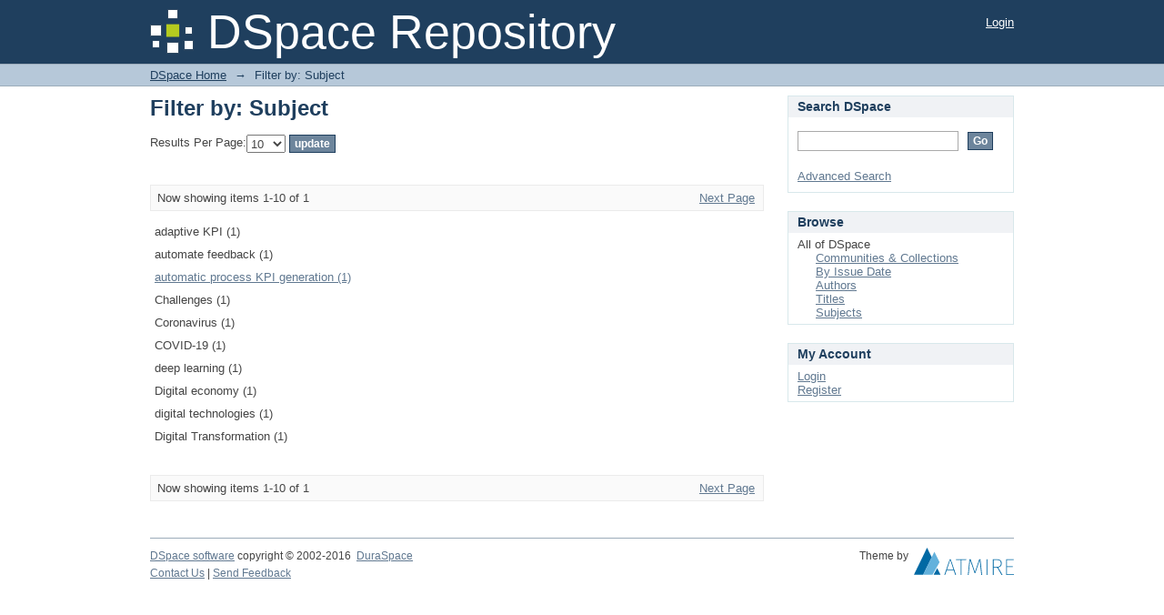

--- FILE ---
content_type: text/html;charset=utf-8
request_url: https://acikerisim.deu.edu.tr/xmlui/search-filter?filter_relational_operator_19=equals&filter_relational_operator_18=equals&filter_relational_operator_17=equals&filtertype_10=author&filtertype_11=subject&filtertype_12=subject&filtertype_13=author&filter_relational_operator_12=equals&filtertype_14=author&filter_relational_operator_11=equals&filtertype_15=has_content_in_original_bundle&filter_relational_operator_10=equals&filtertype_16=author&filtertype_17=subject&filter_relational_operator_16=equals&filtertype_18=subject&filter_relational_operator_15=equals&filtertype_19=author&filter_relational_operator_14=equals&filter_relational_operator_13=equals&filtertype_0=subject&filtertype_1=author&filtertype_2=dateIssued&filtertype_3=subject&filtertype_4=author&filter_2=2020&filtertype_5=subject&filter_1=Godinjak%2C+Faris&filtertype_6=author&filter_0=deep+learning&filtertype_7=subject&filtertype_8=subject&filter_6=Savi%C4%87%2C+Dobrica&filtertype_9=author&filter_5=adaptive+KPI&filter_4=Mehmedovi%C4%87%2C+Emir&filter_3=COVID-19&filter_11=automate+feedback&filter_9=Hori%C4%87%2C+Selma&filter_10=Mhlanga%2C+David&filter_8=Digital+economy&filter_7=Digital+Transformation&filter_19=Jordan%2C+Frank&filter_18=digital+technologies&filter_17=Challenges&filter_16=Hadjitchoneva%2C+Juliana&filter_15=true&filter_14=Lobejko%2C+Stanislaw&filter_13=Tosheva%2C+Elizabeta&filter_12=Coronavirus&filter_relational_operator_1=equals&filter_relational_operator_0=equals&filter_relational_operator_3=equals&filter_relational_operator_2=equals&filter_relational_operator_5=equals&filter_relational_operator_4=equals&filter_relational_operator_7=equals&filter_relational_operator_6=equals&filter_relational_operator_9=equals&filter_relational_operator_8=equals&field=subject&filterorder=COUNT
body_size: 20872
content:
<?xml version="1.0" encoding="UTF-8"?>
<!DOCTYPE html PUBLIC "-//W3C//DTD XHTML 1.0 Strict//EN" "http://www.w3.org/TR/xhtml1/DTD/xhtml1-strict.dtd">
<html xmlns="http://www.w3.org/1999/xhtml" class="no-js">
<head>
<meta content="text/html; charset=UTF-8" http-equiv="Content-Type" />
<meta content="IE=edge,chrome=1" http-equiv="X-UA-Compatible" />
<meta content="width=device-width,initial-scale=1.0,maximum-scale=1.0" name="viewport" />
<link rel="shortcut icon" href="/xmlui/themes/Mirage/images/favicon.ico" />
<link rel="apple-touch-icon" href="/xmlui/themes/Mirage/images/apple-touch-icon.png" />
<meta name="Generator" content="DSpace 6.3" />
<link type="text/css" rel="stylesheet" media="screen" href="/xmlui/themes/Mirage/lib/css/reset.css" />
<link type="text/css" rel="stylesheet" media="screen" href="/xmlui/themes/Mirage/lib/css/base.css" />
<link type="text/css" rel="stylesheet" media="screen" href="/xmlui/themes/Mirage/lib/css/helper.css" />
<link type="text/css" rel="stylesheet" media="screen" href="/xmlui/themes/Mirage/lib/css/jquery-ui-1.8.15.custom.css" />
<link type="text/css" rel="stylesheet" media="screen" href="/xmlui/themes/Mirage/lib/css/style.css" />
<link type="text/css" rel="stylesheet" media="screen" href="/xmlui/themes/Mirage/lib/css/authority-control.css" />
<link type="text/css" rel="stylesheet" media="handheld" href="/xmlui/themes/Mirage/lib/css/handheld.css" />
<link type="text/css" rel="stylesheet" media="print" href="/xmlui/themes/Mirage/lib/css/print.css" />
<link type="text/css" rel="stylesheet" media="all" href="/xmlui/themes/Mirage/lib/css/media.css" />
<link type="application/opensearchdescription+xml" rel="search" href="https://acikerisim.deu.edu.tr:443/xmlui/open-search/description.xml" title="DSpace" />
<script type="text/javascript">
                                //Clear default text of empty text areas on focus
                                function tFocus(element)
                                {
                                        if (element.value == ' '){element.value='';}
                                }
                                //Clear default text of empty text areas on submit
                                function tSubmit(form)
                                {
                                        var defaultedElements = document.getElementsByTagName("textarea");
                                        for (var i=0; i != defaultedElements.length; i++){
                                                if (defaultedElements[i].value == ' '){
                                                        defaultedElements[i].value='';}}
                                }
                                //Disable pressing 'enter' key to submit a form (otherwise pressing 'enter' causes a submission to start over)
                                function disableEnterKey(e)
                                {
                                     var key;

                                     if(window.event)
                                          key = window.event.keyCode;     //Internet Explorer
                                     else
                                          key = e.which;     //Firefox and Netscape

                                     if(key == 13)  //if "Enter" pressed, then disable!
                                          return false;
                                     else
                                          return true;
                                }

                                function FnArray()
                                {
                                    this.funcs = new Array;
                                }

                                FnArray.prototype.add = function(f)
                                {
                                    if( typeof f!= "function" )
                                    {
                                        f = new Function(f);
                                    }
                                    this.funcs[this.funcs.length] = f;
                                };

                                FnArray.prototype.execute = function()
                                {
                                    for( var i=0; i < this.funcs.length; i++ )
                                    {
                                        this.funcs[i]();
                                    }
                                };

                                var runAfterJSImports = new FnArray();
            </script>
<title xmlns:i18n="http://apache.org/cocoon/i18n/2.1">Filter by: Subject</title>
</head><!--[if lt IE 7 ]> <body class="ie6"> <![endif]-->
                <!--[if IE 7 ]>    <body class="ie7"> <![endif]-->
                <!--[if IE 8 ]>    <body class="ie8"> <![endif]-->
                <!--[if IE 9 ]>    <body class="ie9"> <![endif]-->
                <!--[if (gt IE 9)|!(IE)]><!--><body><!--<![endif]-->
<div xmlns:i18n="http://apache.org/cocoon/i18n/2.1" xmlns="http://di.tamu.edu/DRI/1.0/" id="ds-main">
<div id="ds-header-wrapper">
<div class="clearfix" id="ds-header">
<a id="ds-header-logo-link" href="/xmlui/">
<span id="ds-header-logo"> </span>
<span id="ds-header-logo-text">DSpace Repository</span>
</a>
<h1 xmlns:i18n="http://apache.org/cocoon/i18n/2.1" class="pagetitle visuallyhidden">Filter by: Subject</h1>
<div xmlns:i18n="http://apache.org/cocoon/i18n/2.1" xmlns="http://di.tamu.edu/DRI/1.0/" id="ds-user-box">
<p>
<a href="/xmlui/login">Login</a>
</p>
</div>
</div>
</div>
<div xmlns:i18n="http://apache.org/cocoon/i18n/2.1" id="ds-trail-wrapper">
<ul id="ds-trail">
<li class="ds-trail-link first-link ">
<a href="/xmlui/">DSpace Home</a>
</li>
<li xmlns:i18n="http://apache.org/cocoon/i18n/2.1" xmlns="http://di.tamu.edu/DRI/1.0/" class="ds-trail-arrow">→</li>
<li class="ds-trail-link last-link">Filter by: Subject</li>
</ul>
</div>
<div xmlns:i18n="http://apache.org/cocoon/i18n/2.1" xmlns="http://di.tamu.edu/DRI/1.0/" class="hidden" id="no-js-warning-wrapper">
<div id="no-js-warning">
<div class="notice failure">JavaScript is disabled for your browser. Some features of this site may not work without it.</div>
</div>
</div>
<div id="ds-content-wrapper">
<div class="clearfix" id="ds-content">
<div id="ds-body">
<h1 class="ds-div-head">Filter by: Subject</h1>
<div xmlns:i18n="http://apache.org/cocoon/i18n/2.1" xmlns="http://di.tamu.edu/DRI/1.0/" id="aspect_discovery_SearchFacetFilter_div_browse-by-subject" class="ds-static-div primary">
<form id="aspect_discovery_SearchFacetFilter_div_browse-controls" class="ds-interactive-div browse controls" action="search-filter?field=subject" method="post" onsubmit="javascript:tSubmit(this);">
<p id="aspect_discovery_SearchFacetFilter_p_hidden-fields" class="ds-paragraph hidden">
<input id="aspect_discovery_SearchFacetFilter_field_field" class="ds-hidden-field" name="field" type="hidden" value="subject" />
<input id="aspect_discovery_SearchFacetFilter_field_order" class="ds-hidden-field" name="order" type="hidden" value="" />
</p>
<p class="ds-paragraph">Results Per Page:<select xmlns:i18n="http://apache.org/cocoon/i18n/2.1" xmlns="http://www.w3.org/1999/xhtml" id="aspect_discovery_SearchFacetFilter_field_rpp" class="ds-select-field" name="rpp">
<option value="5">5</option>
<option value="10" selected="selected">10</option>
<option value="20">20</option>
<option value="40">40</option>
<option value="60">60</option>
<option value="80">80</option>
<option value="100">100</option>
</select>
<input id="aspect_discovery_SearchFacetFilter_field_update" class="ds-button-field" name="update" type="submit" value="update" />
</p>
</form>
</div>
<div class="pagination clearfix top">
<p class="pagination-info">Now showing items 1-10 of 1</p>
<ul xmlns:i18n="http://apache.org/cocoon/i18n/2.1" class="pagination-links">
<li />
<li>
<a class="next-page-link" href="search-filter?field=subject&amp;offset=10&amp;order=COUNT&amp;filter_relational_operator_19=equals&amp;filter_relational_operator_18=equals&amp;filter_relational_operator_17=equals&amp;filtertype_10=subject&amp;filtertype_11=author&amp;filtertype_12=dateIssued&amp;filtertype_13=subject&amp;filter_relational_operator_12=equals&amp;filtertype_14=author&amp;filter_relational_operator_11=equals&amp;filtertype_15=subject&amp;filter_relational_operator_10=equals&amp;filtertype_16=author&amp;filtertype_17=subject&amp;filter_relational_operator_16=equals&amp;filtertype_18=subject&amp;filter_relational_operator_15=equals&amp;filtertype_19=author&amp;filter_relational_operator_14=equals&amp;filter_relational_operator_13=equals&amp;filtertype_0=subject&amp;filtertype_1=author&amp;filtertype_2=author&amp;filtertype_3=subject&amp;filtertype_4=subject&amp;filter_2=Mhlanga%2C+David&amp;filtertype_5=author&amp;filter_1=Godinjak%2C+Faris&amp;filtertype_6=author&amp;filter_0=deep+learning&amp;filtertype_7=has_content_in_original_bundle&amp;filtertype_8=author&amp;filter_6=Lobejko%2C+Stanislaw&amp;filtertype_9=subject&amp;filter_5=Tosheva%2C+Elizabeta&amp;filter_4=Coronavirus&amp;filter_3=automate+feedback&amp;filter_11=Jordan%2C+Frank&amp;filter_9=Challenges&amp;filter_10=digital+technologies&amp;filter_8=Hadjitchoneva%2C+Juliana&amp;filter_7=true&amp;filter_19=Hori%C4%87%2C+Selma&amp;filter_18=Digital+economy&amp;filter_17=Digital+Transformation&amp;filter_16=Savi%C4%87%2C+Dobrica&amp;filter_15=adaptive+KPI&amp;filter_14=Mehmedovi%C4%87%2C+Emir&amp;filter_13=COVID-19&amp;filter_12=2020&amp;filter_relational_operator_1=equals&amp;filter_relational_operator_0=equals&amp;filter_relational_operator_3=equals&amp;filter_relational_operator_2=equals&amp;filter_relational_operator_5=equals&amp;filter_relational_operator_4=equals&amp;filter_relational_operator_7=equals&amp;filter_relational_operator_6=equals&amp;filter_relational_operator_9=equals&amp;filter_relational_operator_8=equals">Next Page</a>
</li>
</ul>
</div>
<div xmlns:i18n="http://apache.org/cocoon/i18n/2.1" id="aspect_discovery_SearchFacetFilter_div_browse-by-subject-results" class="ds-static-div primary">
<table id="aspect_discovery_SearchFacetFilter_table_browse-by-subject-results" class="ds-table">
<tr class="ds-table-row odd">
<td class="ds-table-cell odd">adaptive KPI (1)</td>
</tr>
<tr class="ds-table-row even">
<td class="ds-table-cell odd">automate feedback (1)</td>
</tr>
<tr class="ds-table-row odd">
<td class="ds-table-cell odd">
<a href="/xmlui/discover?field=subject&amp;filter_relational_operator_19=equals&amp;filter_relational_operator_18=equals&amp;filter_relational_operator_17=equals&amp;filtertype_10=subject&amp;filtertype_11=author&amp;filtertype_12=dateIssued&amp;filtertype_13=subject&amp;filter_relational_operator_12=equals&amp;filtertype_14=author&amp;filter_relational_operator_11=equals&amp;filtertype_15=subject&amp;filter_relational_operator_10=equals&amp;filtertype_16=author&amp;filtertype_17=subject&amp;filter_relational_operator_16=equals&amp;filtertype_18=subject&amp;filter_relational_operator_15=equals&amp;filtertype_19=author&amp;filter_relational_operator_14=equals&amp;filter_relational_operator_13=equals&amp;filtertype_0=subject&amp;filtertype_1=author&amp;filtertype_2=author&amp;filtertype_3=subject&amp;filtertype_4=subject&amp;filter_2=Mhlanga%2C+David&amp;filtertype_5=author&amp;filter_1=Godinjak%2C+Faris&amp;filtertype_6=author&amp;filter_0=deep+learning&amp;filtertype_7=has_content_in_original_bundle&amp;filtertype_8=author&amp;filter_6=Lobejko%2C+Stanislaw&amp;filtertype_9=subject&amp;filter_5=Tosheva%2C+Elizabeta&amp;filter_4=Coronavirus&amp;filter_3=automate+feedback&amp;filter_11=Jordan%2C+Frank&amp;filter_9=Challenges&amp;filter_10=digital+technologies&amp;filter_8=Hadjitchoneva%2C+Juliana&amp;filter_7=true&amp;filter_19=Hori%C4%87%2C+Selma&amp;filter_18=Digital+economy&amp;filter_17=Digital+Transformation&amp;filter_16=Savi%C4%87%2C+Dobrica&amp;filter_15=adaptive+KPI&amp;filter_14=Mehmedovi%C4%87%2C+Emir&amp;filter_13=COVID-19&amp;filter_12=2020&amp;filter_relational_operator_1=equals&amp;filter_relational_operator_0=equals&amp;filter_relational_operator_3=equals&amp;filter_relational_operator_2=equals&amp;filter_relational_operator_5=equals&amp;filter_relational_operator_4=equals&amp;filter_relational_operator_7=equals&amp;filter_relational_operator_6=equals&amp;filter_relational_operator_9=equals&amp;filter_relational_operator_8=equals&amp;filtertype=subject&amp;filter_relational_operator=equals&amp;filter=automatic+process+KPI+generation">automatic process KPI generation (1)</a>
</td>
</tr>
<tr class="ds-table-row even">
<td class="ds-table-cell odd">Challenges (1)</td>
</tr>
<tr class="ds-table-row odd">
<td class="ds-table-cell odd">Coronavirus (1)</td>
</tr>
<tr class="ds-table-row even">
<td class="ds-table-cell odd">COVID-19 (1)</td>
</tr>
<tr class="ds-table-row odd">
<td class="ds-table-cell odd">deep learning (1)</td>
</tr>
<tr class="ds-table-row even">
<td class="ds-table-cell odd">Digital economy (1)</td>
</tr>
<tr class="ds-table-row odd">
<td class="ds-table-cell odd">digital technologies (1)</td>
</tr>
<tr class="ds-table-row even">
<td class="ds-table-cell odd">Digital Transformation (1)</td>
</tr>
</table>
</div>
<div class="pagination clearfix bottom">
<p class="pagination-info">Now showing items 1-10 of 1</p>
<ul xmlns:i18n="http://apache.org/cocoon/i18n/2.1" class="pagination-links">
<li />
<li>
<a class="next-page-link" href="search-filter?field=subject&amp;offset=10&amp;order=COUNT&amp;filter_relational_operator_19=equals&amp;filter_relational_operator_18=equals&amp;filter_relational_operator_17=equals&amp;filtertype_10=subject&amp;filtertype_11=author&amp;filtertype_12=dateIssued&amp;filtertype_13=subject&amp;filter_relational_operator_12=equals&amp;filtertype_14=author&amp;filter_relational_operator_11=equals&amp;filtertype_15=subject&amp;filter_relational_operator_10=equals&amp;filtertype_16=author&amp;filtertype_17=subject&amp;filter_relational_operator_16=equals&amp;filtertype_18=subject&amp;filter_relational_operator_15=equals&amp;filtertype_19=author&amp;filter_relational_operator_14=equals&amp;filter_relational_operator_13=equals&amp;filtertype_0=subject&amp;filtertype_1=author&amp;filtertype_2=author&amp;filtertype_3=subject&amp;filtertype_4=subject&amp;filter_2=Mhlanga%2C+David&amp;filtertype_5=author&amp;filter_1=Godinjak%2C+Faris&amp;filtertype_6=author&amp;filter_0=deep+learning&amp;filtertype_7=has_content_in_original_bundle&amp;filtertype_8=author&amp;filter_6=Lobejko%2C+Stanislaw&amp;filtertype_9=subject&amp;filter_5=Tosheva%2C+Elizabeta&amp;filter_4=Coronavirus&amp;filter_3=automate+feedback&amp;filter_11=Jordan%2C+Frank&amp;filter_9=Challenges&amp;filter_10=digital+technologies&amp;filter_8=Hadjitchoneva%2C+Juliana&amp;filter_7=true&amp;filter_19=Hori%C4%87%2C+Selma&amp;filter_18=Digital+economy&amp;filter_17=Digital+Transformation&amp;filter_16=Savi%C4%87%2C+Dobrica&amp;filter_15=adaptive+KPI&amp;filter_14=Mehmedovi%C4%87%2C+Emir&amp;filter_13=COVID-19&amp;filter_12=2020&amp;filter_relational_operator_1=equals&amp;filter_relational_operator_0=equals&amp;filter_relational_operator_3=equals&amp;filter_relational_operator_2=equals&amp;filter_relational_operator_5=equals&amp;filter_relational_operator_4=equals&amp;filter_relational_operator_7=equals&amp;filter_relational_operator_6=equals&amp;filter_relational_operator_9=equals&amp;filter_relational_operator_8=equals">Next Page</a>
</li>
</ul>
</div>
</div>
<div xmlns:i18n="http://apache.org/cocoon/i18n/2.1" id="ds-options-wrapper">
<div id="ds-options">
<h1 class="ds-option-set-head" id="ds-search-option-head">Search DSpace</h1>
<div xmlns:i18n="http://apache.org/cocoon/i18n/2.1" class="ds-option-set" id="ds-search-option">
<form method="post" id="ds-search-form" action="/xmlui/discover">
<fieldset>
<input type="text" class="ds-text-field " name="query" />
<input xmlns:i18n="http://apache.org/cocoon/i18n/2.1" value="Go" type="submit" name="submit" class="ds-button-field " onclick="&#10;                                        var radio = document.getElementById(&quot;ds-search-form-scope-container&quot;);&#10;                                        if (radio != undefined &amp;&amp; radio.checked)&#10;                                        {&#10;                                        var form = document.getElementById(&quot;ds-search-form&quot;);&#10;                                        form.action=&#10;                                    &quot;/xmlui/handle/&quot; + radio.value + &quot;/discover&quot; ; &#10;                                        }&#10;                                    " />
</fieldset>
</form>
<a href="/xmlui/discover">Advanced Search</a>
</div>
<h1 xmlns:i18n="http://apache.org/cocoon/i18n/2.1" class="ds-option-set-head">Browse</h1>
<div xmlns:i18n="http://apache.org/cocoon/i18n/2.1" xmlns="http://di.tamu.edu/DRI/1.0/" id="aspect_viewArtifacts_Navigation_list_browse" class="ds-option-set">
<ul class="ds-options-list">
<li>
<h2 class="ds-sublist-head">All of DSpace</h2>
<ul xmlns:i18n="http://apache.org/cocoon/i18n/2.1" xmlns="http://di.tamu.edu/DRI/1.0/" class="ds-simple-list sublist">
<li class="ds-simple-list-item">
<a href="/xmlui/community-list">Communities &amp; Collections</a>
</li>
<li xmlns:i18n="http://apache.org/cocoon/i18n/2.1" xmlns="http://di.tamu.edu/DRI/1.0/" class="ds-simple-list-item">
<a href="/xmlui/browse?type=dateissued">By Issue Date</a>
</li>
<li xmlns:i18n="http://apache.org/cocoon/i18n/2.1" xmlns="http://di.tamu.edu/DRI/1.0/" class="ds-simple-list-item">
<a href="/xmlui/browse?type=author">Authors</a>
</li>
<li xmlns:i18n="http://apache.org/cocoon/i18n/2.1" xmlns="http://di.tamu.edu/DRI/1.0/" class="ds-simple-list-item">
<a href="/xmlui/browse?type=title">Titles</a>
</li>
<li xmlns:i18n="http://apache.org/cocoon/i18n/2.1" xmlns="http://di.tamu.edu/DRI/1.0/" class="ds-simple-list-item">
<a href="/xmlui/browse?type=subject">Subjects</a>
</li>
</ul>
</li>
</ul>
</div>
<h1 xmlns:i18n="http://apache.org/cocoon/i18n/2.1" xmlns="http://di.tamu.edu/DRI/1.0/" class="ds-option-set-head">My Account</h1>
<div xmlns:i18n="http://apache.org/cocoon/i18n/2.1" xmlns="http://di.tamu.edu/DRI/1.0/" id="aspect_viewArtifacts_Navigation_list_account" class="ds-option-set">
<ul class="ds-simple-list">
<li class="ds-simple-list-item">
<a href="/xmlui/login">Login</a>
</li>
<li xmlns:i18n="http://apache.org/cocoon/i18n/2.1" xmlns="http://di.tamu.edu/DRI/1.0/" class="ds-simple-list-item">
<a href="/xmlui/register">Register</a>
</li>
</ul>
</div>
</div>
</div>

</div>
</div>
<div xmlns:i18n="http://apache.org/cocoon/i18n/2.1" xmlns="http://di.tamu.edu/DRI/1.0/" id="ds-footer-wrapper">
<div id="ds-footer">
<div id="ds-footer-left">
<a target="_blank" href="http://www.dspace.org/">DSpace software</a> copyright © 2002-2016  <a target="_blank" href="http://www.duraspace.org/">DuraSpace</a>
</div>
<div id="ds-footer-right">
<span class="theme-by">Theme by </span>
<a id="ds-footer-logo-link" href="http://atmire.com" target="_blank" title="Atmire NV">
<span id="ds-footer-logo"> </span>
</a>
</div>
<div id="ds-footer-links">
<a href="/xmlui/contact">Contact Us</a> | <a xmlns:i18n="http://apache.org/cocoon/i18n/2.1" href="/xmlui/feedback">Send Feedback</a>
</div>
<a xmlns:i18n="http://apache.org/cocoon/i18n/2.1" class="hidden" href="/xmlui/htmlmap"> </a>
</div>
</div>
</div>
<script src="http://ajax.googleapis.com/ajax/libs/jquery/1.6.4/jquery.min.js" type="text/javascript"> </script>
<script type="text/javascript">!window.jQuery && document.write('<script type="text/javascript" src="/xmlui/static/js/jquery-1.6.4.min.js"> <\/script>')</script>
<script type="text/javascript">
                         if(typeof window.publication === 'undefined'){
                            window.publication={};
                          };
                        window.publication.contextPath= '/xmlui';window.publication.themePath= '/xmlui/themes/Mirage';</script>
<script>if(!window.DSpace){window.DSpace={};}window.DSpace.context_path='/xmlui';window.DSpace.theme_path='/xmlui/themes/Mirage/';</script>
<script type="text/javascript" src="/xmlui/themes/Mirage/lib/js/jquery-ui-1.8.15.custom.min.js"> </script><!--[if lt IE 7 ]>
<script type="text/javascript" src="/xmlui/themes/Mirage/lib/js/DD_belatedPNG_0.0.8a.js?v=1"> </script>
<script type="text/javascript">DD_belatedPNG.fix('#ds-header-logo');DD_belatedPNG.fix('#ds-footer-logo');$.each($('img[src$=png]'), function() {DD_belatedPNG.fixPng(this);});</script><![endif]-->
<script type="text/javascript">
            runAfterJSImports.execute();
        </script>
<script type="text/javascript">
            if(typeof window.orcid === 'undefined'){
                window.orcid={};
            };
            window.orcid.contextPath= '/xmlui';window.orcid.themePath= '/xmlui/themes/Mirage';</script></body></html>
